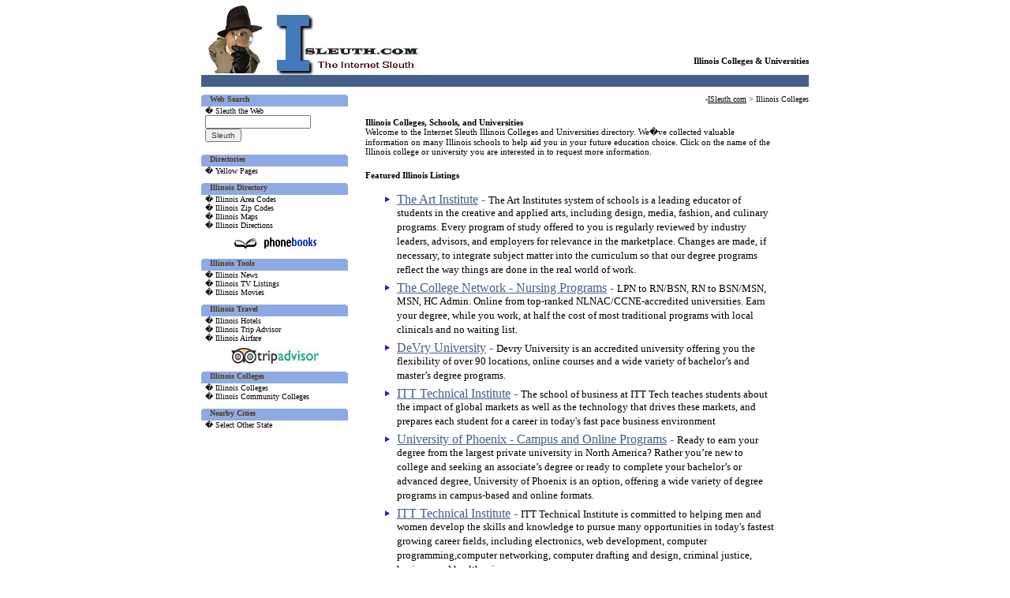

--- FILE ---
content_type: text/html; charset=UTF-8
request_url: https://www.isleuth.com/illinoiscolleges.htm
body_size: 8879
content:
<html>
<head>
<title>Illinois Colleges and Illinois Universities</title>
<meta name="description" content="Illinois Colleges and Universities...links to Illinois Colleges and Illinois Universities where you can find college info, campus info, and financial aid.">
<meta name="keywords" content="illinois colleges, illinois universities, illinois schools, illinois college, illinois university, illinois technical school, illinois 4 year college, illinois four year college, illinois 4 year university, illinois four year university">
<meta name="robots" content="index,follow,noarchive">
</head>
<body link="#446088" vlink="#446088" alink="#446088" leftMargin=0 topMargin=0>
<table width=770 border=0 cellpadding=0 cellspacing=0 align=center>
<tr><td>
<!-- **  ** -->
<table width=770 height=15 border=0 cellpadding=0 cellspacing=0>
<tr>
<td align=left valign=bottom><a href="https://www.isleuth.com"><img src="../../images/isleuth-logo.jpg" width=89 height=95 border=0><img src="../../images/isleuth-logo2.jpg" width=188 height=81 border=0></a></td>
<td align=right valign=bottom><!-- TF 468x60 JScript NoPop code -->
<!--<a href="http://a.tribalfusion.com/i.click?site=50states&adSpace=ROS&size=468x60&requestID=822906846" target=_blank><img src="http://a.tribalfusion.com/i.ad?site=50states&adSpace=ROS&size=468x60&requestID=822906846" width=468 height=60 border=0 alt="Click Here"></a>-->
<font style="font-family:tahoma;font-size:70%;text-decoration:none;color:#000000"><b>Illinois Colleges &amp; Universities</b><br><br></font>
</td></tr></table>

<table width=770 height=15 border=0 cellpadding=0 cellspacing=0>
<tr><td bgcolor="#446088">
</td></tr></table>

<!-- ** Spacing ** --><table width="100%" border=0 cellpadding=0 cellspacing=0><tr><td width="100%" height=10 valign=top></td></tr></table>

<table width=770 height=10 border=0 cellpadding=0 cellspacing=0>
<tr><td width=186 valign=top>
	<!-- ** begin sidebar ** -->

	<table width=186 border=0 cellspacing=0 cellpadding=0>
	<tr>
	<td width=3 bgcolor="#8EAAE4" valign=top><img src="https://www.isleuth.com/images/ul.gif"></td>
	<td width=3 bgcolor="#8EAAE4" valign=top></td>
	<td width=177 height=15 valign=top bgcolor="#8EAAE4">
		<table width=177 border=0 cellspacing=0 cellpadding=0><tr><td width=5></td><td style="font-family:verdana;font-size:60%;color:#583816"><b>Web Search</b></td></tr></table></td>
	<td width=3 bgcolor="#8EAAE4" valign=top><img src="https://www.isleuth.com/images/ur.gif"></td>
	</tr>
	</table>
	<table width=186 border=0 cellspacing=0 cellpadding=0>
	<tr>
	<td width=5></td>
	<td width=181 style="font-family:verdana;font-size:60%;text-decoration:none;color:#000000">
	� Sleuth the Web</td></tr>
	<tr><td width=5></td><td width=181><form method=get name=websearch action="https://www.isleuth.com/redir/wbredir.htm">
	<input type="text" name="q" size=20 maxlength=60 value="" style="text-decoration:none;font-size:60%;color:#000000">
	<input type="submit" value="Sleuth" style="text-decoration:none;font-size:60%;color:#3A3A3A"></form>
	</td></tr>
	</table>
	
	<table width=186 border=0 cellspacing=0 cellpadding=0>
	<tr>
	<td width=3 bgcolor="#8EAAE4" valign=top><img src="https://www.isleuth.com/images/ul.gif"></td>
	<td width=3 bgcolor="#8EAAE4" valign=top></td>
	<td width=177 height=15 valign=top bgcolor="#8EAAE4">
		<table width=177 border=0 cellspacing=0 cellpadding=0><tr><td width=5></td><td style="font-family:verdana;font-size:60%;color:#583816"><b>Directories</b></td></tr></table></td>
	<td width=3 bgcolor="#8EAAE4" valign=top><img src="https://www.isleuth.com/images/ur.gif"></td>
	</tr>
	</table>
	<table width=186 border=0 cellspacing=0 cellpadding=0>
	<tr>
	<td width=5></td>
	<td width=181 style="font-family:verdana;font-size:60%;text-decoration:none;color:#000000">
	� <a target="_blank" href="http://www.openlist.com" style="text-decoration:none;color:#000000">Yellow Pages</a></td></tr>
	</table>
	
	<!-- ** Spacing ** --><table width="100%" border=0 cellpadding=0 cellspacing=0><tr><td width="100%" height=10 valign=top></td></tr></table>
	
	<table width=186 border=0 cellspacing=0 cellpadding=0><tr>
	<td width=3 bgcolor="#8EAAE4" valign=top><img src="https://www.isleuth.com/images/ul.gif"></td>
	<td width=3 bgcolor="#8EAAE4" valign=top></td>
	<td width=177 height=15 valign=top bgcolor="#8EAAE4">
		<table width=177 border=0 cellspacing=0 cellpadding=0><tr><td width=5></td><td style="font-family:verdana;font-size:60%;color:#583816"><b>Illinois Directory</b></td></tr></table></td>
	<td width=3 bgcolor="#8EAAE4" valign=top><img src="https://www.isleuth.com/images/ur.gif"></td></tr></table>
	<table width=186 border=0 cellspacing=0 cellpadding=0><tr>
	<td width=5></td>
	<td width=181>
	<a target="_blank" href="http://whitepages.com/10117/search/Find_Areacode?city=&state_id=IL" style="font-family:verdana;font-size:60%;text-decoration:none;color:#000000">� Illinois Area Codes</a><br>
	<a target="_blank" href="http://www.openlist.com/zipcode.html" style="font-family:verdana;font-size:60%;text-decoration:none;color:#000000">� Illinois Zip Codes</a><br>
	<a target="_blank" href="http://www.mapquest.com/maps/map.adp?country=US&addtohistory=&address=&state=IL&zipcode=" style="font-family:verdana;font-size:60%;text-decoration:none;color:#000000">� Illinois Maps</a><br>
	<a target="_blank" href="http://maps.yahoo.com/dd#mvt=m&maxp=search&q1=illinois&trf=0&mag=13" style="font-family:verdana;font-size:60%;text-decoration:none;color:#000000">� Illinois Directions</a><br>
  </td></tr>
	<tr><td colspan=2 height=27 valign=bottom align=center>
	<img src="https://www.isleuth.com/images/phonebooks.gif" width=111 height=20 border=0>
	</td></tr></table>

<!-- ** Spacing ** --><table width="100%" border=0 cellpadding=0 cellspacing=0><tr><td width="100%" height=10 valign=top></td></tr></table>

	<table width=186 border=0 cellspacing=0 cellpadding=0><tr>
	<td width=3 bgcolor="#8EAAE4" valign=top><img src="https://www.isleuth.com/images/ul.gif"></td>
	<td width=3 bgcolor="#8EAAE4" valign=top></td>
	<td width=177 height=15 valign=top bgcolor="#8EAAE4">
		<table width=177 border=0 cellspacing=0 cellpadding=0><tr><td width=5></td><td style="font-family:verdana;font-size:60%;color:#583816"><b>Illinois Tools</b></td></tr></table></td>
	<td width=3 bgcolor="#8EAAE4" valign=top><img src="https://www.isleuth.com/images/ur.gif"></td></tr></table>
	<table width=186 border=0 cellspacing=0 cellpadding=0><tr>
	<td width=5></td>
	<td width=181>
	<a target="_blank" href="https://news.google.com/news?hl=en&ned=us&q=illinois" style="font-family:verdana;font-size:60%;text-decoration:none;color:#000000">� Illinois News</a><br>
	<a target="_blank" href="http://tv.yahoo.com/lineup?co=us&.intl=us&zip=IL&setlineupcookie=true" style="font-family:verdana;font-size:60%;text-decoration:none;color:#000000">� Illinois TV Listings</a><br>
	<a target="_blank" href="http://movies.yahoo.com/showtimes/showtimes?z=springfield%2CIL" style="font-family:verdana;font-size:60%;text-decoration:none;color:#000000">� Illinois Movies</a><br>
	</td></tr></table>

<!-- ** Spacing ** --><table width="100%" border=0 cellpadding=0 cellspacing=0><tr><td width="100%" height=10 valign=top></td></tr></table>

	<table width=186 border=0 cellspacing=0 cellpadding=0><tr>
	<td width=3 bgcolor="#8EAAE4" valign=top><img src="https://www.isleuth.com/images/ul.gif"></td>
	<td width=3 bgcolor="#8EAAE4" valign=top></td>
	<td width=177 height=15 valign=top bgcolor="#8EAAE4">
		<table width=177 border=0 cellspacing=0 cellpadding=0><tr><td width=5></td><td style="font-family:verdana;font-size:60%;color:#583816"><b>Illinois Travel</b></td></tr></table></td>
	<td width=3 bgcolor="#8EAAE4" valign=top><img src="https://www.isleuth.com/images/ur.gif"></td></tr></table>
	<table width=186 border=0 cellspacing=0 cellpadding=0><tr>
	<td width=5></td>
	<td width=181>
	<a target="_blank" href="http://www.hotels.com" style="font-family:verdana;font-size:60%;text-decoration:none;color:#000000">� Illinois Hotels</a><br>
	<a target="_blank" href="http://www.tripadvisor.com/" style="font-family:verdana;font-size:60%;text-decoration:none;color:#000000">� Illinois Trip Advisor</a><br>
	<a target="_blank" href="http://www.expedia.com" style="font-family:verdana;font-size:60%;text-decoration:none;color:#000000">� Illinois Airfare</a><br>
	</td></tr>
	<tr><td colspan=2 height=27 valign=bottom align=center>
	<img src="https://www.isleuth.com/images/triplogo.jpg" width=111 height=20>
	</td></tr></table>

<!-- ** Spacing ** --><table width="100%" border=0 cellpadding=0 cellspacing=0><tr><td width="100%" height=10 valign=top></td></tr></table>

	<table width=186 border=0 cellspacing=0 cellpadding=0><tr>
	<td width=3 bgcolor="#8EAAE4" valign=top><img src="https://www.isleuth.com/images/ul.gif"></td>
	<td width=3 bgcolor="#8EAAE4" valign=top></td>
	<td width=177 height=15 valign=top bgcolor="#8EAAE4">
		<table width=177 border=0 cellspacing=0 cellpadding=0><tr><td width=5></td><td style="font-family:verdana;font-size:60%;color:#583816"><b>Illinois  Colleges</b></td></tr></table></td>
	<td width=3 bgcolor="#8EAAE4" valign=top><img src="https://www.isleuth.com/images/ur.gif"></td>
	</tr>
	</table>
	<table width=186 border=0 cellspacing=0 cellpadding=0>
	<tr>
	<td width=5></td>
	<td width=181>
	<a href="https://www.isleuth.com/illinoiscolleges.htm" style="font-family:verdana;font-size:60%;text-decoration:none;color:#000000">� Illinois Colleges</a><br>
	<a href="https://www.isleuth.com/illinoiscommunity.htm" style="font-family:verdana;font-size:60%;text-decoration:none;color:#000000">� Illinois Community Colleges</a><br>
	</td>
	</tr>
	</table>

<!-- ** Spacing ** --><table width="100%" border=0 cellpadding=0 cellspacing=0><tr><td width="100%" height=10 valign=top></td></tr></table>

	<table width=186 border=0 cellspacing=0 cellpadding=0><tr>
	<td width=3 bgcolor="#8EAAE4" valign=top><img src="https://www.isleuth.com/images/ul.gif"></td>
	<td width=3 bgcolor="#8EAAE4" valign=top></td>
	<td width=177 height=15 valign=top bgcolor="#8EAAE4">
		<table width=177 border=0 cellspacing=0 cellpadding=0><tr><td width=5></td><td style="font-family:verdana;font-size:60%;color:#583816"><b>Nearby Cities</b></td></tr></table></td>
	<td width=3 bgcolor="#8EAAE4" valign=top><img src="https://www.isleuth.com/images/ur.gif"></td></tr></table>
	<table width=186 border=0 cellspacing=0 cellpadding=0><tr>
	<td width=5></td>
	<td width=177>
	<a href="https://www.isleuth.com" style="font-family:verdana;font-size:60%;text-decoration:none;color:#000000">� Select Other State</a><br>
	</td></tr></table>
<!-- ** end sidebar ** -->

</td><td width=22></td>
<td width=562 valign=top>


<table width=562 border=0 cellpadding=0 cellspacing=0>
<tr><td valign=top style="font-family:verdana;font-size:60%;color:#000000" align=right>
-<a href="https://www.isleuth.com" style="color:#000000">ISleuth.com</a> &gt; <font style="color:#000000">Illinois Colleges</font><br>
</td></tr></table>

<br>

<!-- ** begin content sub ** -->
<!--BEGIN_COLLEGES-->
<table width=520 border=0 cellpadding=0 cellspacing=0>
<tr>
	<td align=left>
	<font style="font-family:verdana;font-size:70%"><b>Illinois Colleges, Schools, and Universities</b></font><br>
	<font style="font-family:verdana;font-size:70%">Welcome to the Internet Sleuth Illinois Colleges and Universities directory.  We�ve collected valuable information on many Illinois schools to help aid you in your future education choice. Click on the name of the Illinois college or university you are interested in to request more information.</font>
	<br>
	<br>
	</td>
</tr>
<tr>
	<td align=left valign=top>
	<font style="font-family:verdana;font-size:70%"><b>Featured Illinois Listings</b></font><br>
  <ul style="list-style-image: url(/images/bluearrow.gif)">
	<li><a target="_blank" href="/redir/coquredir.htm?page=college&type=featured&pos=1&dest=http%3A%2F%2Fwww.inrdx.com%2F%3Ftag%3D203622973%26VKEY%3D51170">The Art Institute</a><a target="_blank" href="/redir/coquredir.htm?page=college&type=featured&pos=1&dest=http%3A%2F%2Fwww.inrdx.com%2F%3Ftag%3D203622973%26VKEY%3D51170" style="text-decoration: none;"> - <font face=verdana size=2 color=black>The Art Institutes system of schools is a leading educator of students in the creative and applied arts, including design, media, fashion, and culinary programs. Every program of study offered to you is regularly reviewed by industry leaders, advisors, and employers for relevance in the marketplace. Changes are made, if necessary, to integrate subject matter into the curriculum so that our degree programs reflect the way things are done in the real world of work.</font></a></li>
<br style="line-height: 4px;" /><li><a target="_blank" href="/redir/coquredir.htm?page=college&type=featured&pos=2&dest=http%3A%2F%2Fwww.collegenetwork.com%2Fnursing%2F50states">The College Network - Nursing Programs</a><a target="_blank" href="/redir/coquredir.htm?page=college&type=featured&pos=2&dest=http%3A%2F%2Fwww.collegenetwork.com%2Fnursing%2F50states" style="text-decoration: none;"> - <font face=verdana size=2 color=black>LPN to RN/BSN, RN to BSN/MSN, MSN, HC Admin. Online from top-ranked NLNAC/CCNE-accredited universities. Earn your degree, while you work, at half the cost of most traditional programs with local clinicals and no waiting list.</font></a></li>
<br style="line-height: 4px;" /><li><a target="_blank" href="/redir/coquredir.htm?page=college&type=featured&pos=3&dest=http%3A%2F%2Fwww.inrdx.com%2F%3Ftag%3D203622973%26VKEY%3D10130">DeVry University</a><a target="_blank" href="/redir/coquredir.htm?page=college&type=featured&pos=3&dest=http%3A%2F%2Fwww.inrdx.com%2F%3Ftag%3D203622973%26VKEY%3D10130" style="text-decoration: none;"> - <font face=verdana size=2 color=black>Devry University is an accredited university offering you the flexibility of over 90 locations, online courses and a wide variety of bachelor’s and master’s degree programs.</font></a></li>
<br style="line-height: 4px;" /><li><a target="_blank" href="/redir/coquredir.htm?page=college&type=featured&pos=4&dest=http%3A%2F%2Fx.xertp.com%2Fcgi%2Fr%3F%3Bn%3D203%3Bc%3D708214%3Bs%3D10305%3Bx%3D7936%3Bf%3D201011121632080%3Bu%3Dj%3Bz%3DTIMESTAMP%3B">ITT Technical Institute</a><a target="_blank" href="/redir/coquredir.htm?page=college&type=featured&pos=4&dest=http%3A%2F%2Fx.xertp.com%2Fcgi%2Fr%3F%3Bn%3D203%3Bc%3D708214%3Bs%3D10305%3Bx%3D7936%3Bf%3D201011121632080%3Bu%3Dj%3Bz%3DTIMESTAMP%3B" style="text-decoration: none;"> - <font face=verdana size=2 color=black>The school of business at ITT Tech teaches students about the impact of global markets as well as the technology that drives these markets, and prepares each student for a career in today's fast pace business environment 
</font></a></li>
<br style="line-height: 4px;" /><li><a target="_blank" href="/redir/coquredir.htm?page=college&type=featured&pos=5&dest=http%3A%2F%2Fwww.inrdx.com%2F%3Ftag%3D203622973%26VKEY%3D10142">University of Phoenix - Campus and Online Programs</a><a target="_blank" href="/redir/coquredir.htm?page=college&type=featured&pos=5&dest=http%3A%2F%2Fwww.inrdx.com%2F%3Ftag%3D203622973%26VKEY%3D10142" style="text-decoration: none;"> - <font face=verdana size=2 color=black>Ready to earn your degree from the largest private university in North America? Rather you’re new to college and seeking an associate’s degree or ready to complete your bachelor’s or advanced degree, University of Phoenix is an option, offering a wide variety of degree programs in campus-based and online formats.</font></a></li>
<br style="line-height: 4px;" /><li><a target="_blank" href="/redir/coquredir.htm?page=college&type=featured&pos=6&dest=http%3A%2F%2Fx.xertp.com%2Fcgi%2Fr%3F%3Bn%3D203%3Bc%3D708214%3Bs%3D10305%3Bx%3D7936%3Bf%3D201011121632080f%3Bu%3Dj%3Bz%3DTIMESTAMP%3B">ITT Technical Institute</a><a target="_blank" href="/redir/coquredir.htm?page=college&type=featured&pos=6&dest=http%3A%2F%2Fx.xertp.com%2Fcgi%2Fr%3F%3Bn%3D203%3Bc%3D708214%3Bs%3D10305%3Bx%3D7936%3Bf%3D201011121632080f%3Bu%3Dj%3Bz%3DTIMESTAMP%3B" style="text-decoration: none;"> - <font face=verdana size=2 color=black>ITT Technical Institute is committed to helping men and women develop the skills and knowledge to pursue many opportunities in today's fastest growing career fields, including electronics, web development, computer programming,computer networking, computer drafting and design, criminal justice, business and health sciences.</font></a></li>
<br style="line-height: 4px;" /><li><a target="_blank" href="/redir/coquredir.htm?page=college&type=featured&pos=7&dest=http%3A%2F%2Fwww.inrdx.com%2F%3Ftag%3D203622973%26VKEY%3D10141">Strayer University</a><a target="_blank" href="/redir/coquredir.htm?page=college&type=featured&pos=7&dest=http%3A%2F%2Fwww.inrdx.com%2F%3Ftag%3D203622973%26VKEY%3D10141" style="text-decoration: none;"> - <font face=verdana size=2 color=black>Established in 1892 and accredited by the Middle States Commission on Higher Education, Strayer University is dedicated to providing quality higher education programs for working adults like you. Classes are designed to fit your busy schedule, meeting on evenings, weekends, and asynchronously on the web. Undergraduate and graduate programs are available in accounting, business and internet technology. </font></a></li>
<br style="line-height: 4px;" /><li><a target="_blank" href="/redir/coquredir.htm?page=college&type=featured&pos=8&dest=http%3A%2F%2Fwww.inrdx.com%2F%3Ftag%3D203622973%26VKEY%3D18810">Chamberlain College of Nursing</a><a target="_blank" href="/redir/coquredir.htm?page=college&type=featured&pos=8&dest=http%3A%2F%2Fwww.inrdx.com%2F%3Ftag%3D203622973%26VKEY%3D18810" style="text-decoration: none;"> - <font face=verdana size=2 color=black>This flexible online program allows registered nurses to move forward in their careers by earning a BSN degree in as little as 12 months. It combines the flexibility and ease of online learning with local on-site training.</font></a></li>
<br style="line-height: 4px;" />  </ul>
	</td>
</tr>
<tr>
	<td align=left valign=top>
	<font style="font-family:verdana;font-size:70%"><b>Illinois Colleges and Illinois Universities</b></font><br>
  <ul style="list-style-image: url(/images/bluearrow.gif);">
	<font style="font-family:verdana;font-size:80%">
	<li><a target="_blank" href="/redir/coquredir.htm?page=college&type=popular&pos=1&dest=http%3A%2F%2Fwww.inrdx.com%2F%3Ftag%3D203622973%26VKEY%3D577380">The University of Cincinnati Masters in Criminal Justice</a></li>
<li><a target="_blank" href="/redir/coquredir.htm?page=college&type=popular&pos=2&dest=http%3A%2F%2Fwww.inrdx.com%2F%3Ftag%3D203622973%26VKEY%3D577540">Abilene Christian University - Online</a></li>
<li><a target="_blank" href="/redir/coquredir.htm?page=college&type=popular&pos=3&dest=http%3A%2F%2Fwww.inrdx.com%2F%3Ftag%3D203622973%26VKEY%3D577130">Accounting and Business School of the Rockies Online</a></li>
<li><a target="_blank" href="/redir/coquredir.htm?page=college&type=popular&pos=4&dest=http%3A%2F%2Fwww.inrdx.com%2F%3Ftag%3D203622973%26VKEY%3D577130">Accounting and Business School of the Rockies</a></li>
<ul style="list-style-image: url(/images/bluearrow.gif)"><li><a target="_blank" href="/redir/coquredir.htm?page=college&type=popular&pos=4.1&dest=http%3A%2F%2Fwww.inrdx.com%2F%3Ftag%3D203622973%26VKEY%3D577130">Denver</a></ul>
<ul style="list-style-image: url(/images/bluearrow.gif)"><li><a target="_blank" href="/redir/coquredir.htm?page=college&type=popular&pos=4.2&dest=http%3A%2F%2Fwww.inrdx.com%2F%3Ftag%3D203622973%26VKEY%3D577130"> Englewood</a></ul>
<li><a target="_blank" href="/redir/coquredir.htm?page=college&type=popular&pos=5&dest=http%3A%2F%2Fwww.inrdx.com%2F%3Ftag%3D203622973%26VKEY%3D10131">American InterContinental University Online</a></li>
<li><a target="_blank" href="/redir/coquredir.htm?page=college&type=popular&pos=6&dest=http%3A%2F%2Fwww.campusexplorer.com%2Fprograms%2FE5FD4537%2Fonline%2FAmerican-Sentinel-University-Online-School%2F%3Fs%3Dsa-087E36B6-co-E5FD4537">American Sentinel University - Online</a></li>
<li><a target="_blank" href="/redir/coquredir.htm?page=college&type=popular&pos=7&dest=http%3A%2F%2Fwww.inrdx.com%2F%3Ftag%3D203622973%26VKEY%3D1437360">Ameritech Career College - Online</a></li>
<li><a target="_blank" href="/redir/coquredir.htm?page=college&type=popular&pos=8&dest=http%3A%2F%2Fwww.inrdx.com%2F%3Ftag%3D203622973%26VKEY%3D571740">Animal Behavior College - Online</a></li>
<li><a target="_blank" href="/redir/coquredir.htm?page=college&type=popular&pos=9&dest=http%3A%2F%2Fwww.inrdx.com%2F%3Ftag%3D203622973%26VKEY%3D121130">Argosy University Online</a></li>
<li><a target="_blank" href="/redir/coquredir.htm?page=college&type=popular&pos=10&dest=http%3A%2F%2Fwww.inrdx.com%2F%3Ftag%3D203622973%26VKEY%3D120770">Argosy University</a></li>
<ul style="list-style-image: url(/images/bluearrow.gif)"><li><a target="_blank" href="/redir/coquredir.htm?page=college&type=popular&pos=10.1&dest=http%3A%2F%2Fwww.inrdx.com%2F%3Ftag%3D203622973%26VKEY%3D120770">Chicago</a></ul>
<ul style="list-style-image: url(/images/bluearrow.gif)"><li><a target="_blank" href="/redir/coquredir.htm?page=college&type=popular&pos=10.2&dest=http%3A%2F%2Fwww.inrdx.com%2F%3Ftag%3D203622973%26VKEY%3D120770"> Schaumburg</a></ul>
<li><a target="_blank" href="/redir/coquredir.htm?page=college&type=popular&pos=11&dest=http%3A%2F%2Fwww.inrdx.com%2F%3Ftag%3D203622973%26VKEY%3D29590">Ashworth College Online</a></li>
<li><a target="_blank" href="/redir/coquredir.htm?page=college&type=popular&pos=12&dest=http%3A%2F%2Fwww.inrdx.com%2F%3Ftag%3D203622973%26VKEY%3D149130">ATI Career Training - Online</a></li>
<li><a target="_blank" href="/redir/coquredir.htm?page=college&type=popular&pos=13&dest=http%3A%2F%2Faff.vantageoffers.com%2F%3Fkid%3DHDP9%26pub_id%3D1599%26cam_id%3DL123%26subid1%3D%26subid2%3D%26amp%3Ba_aid%3D1599%26amp%3Ba_bid%3DL123L1">Benedictine University</a></li>
<li><a target="_blank" href="/redir/coquredir.htm?page=college&type=popular&pos=14&dest=http%3A%2F%2Fwww.inrdx.com%2F%3Ftag%3D203622973%26VKEY%3D29970">Berkeley College Online</a></li>
<li><a target="_blank" href="/redir/coquredir.htm?page=college&type=popular&pos=15&dest=http%3A%2F%2Faff.vantageoffers.com%2F%3Fkid%3DHLU0%26pub_id%3D1599%26cam_id%3DL129%26data1%3D%26data2%3D%26a_aid%3D1599%26a_bid%3DL129L1">Boston University - Online Masters Program</a></li>
<li><a target="_blank" href="/redir/coquredir.htm?page=college&type=popular&pos=16&dest=http%3A%2F%2Faff.vantageoffers.com%2F%3Fkid%3DHLTZ%26pub_id%3D1599%26cam_id%3DL130%26subid1%3D%26subid2%3D%26amp%3Ba_aid%3D1599%26amp%3Ba_bid%3DL130L1">Bowling Green State University - Online Masters in Criminal Justice</a></li>
<li><a target="_blank" href="/redir/coquredir.htm?page=college&type=popular&pos=17&dest=http%3A%2F%2Fwww.inrdx.com%2F%3Ftag%3D203622973%26VKEY%3D120900">Brooks Institute of Visual Arts - Online</a></li>
<li><a target="_blank" href="/redir/coquredir.htm?page=college&type=popular&pos=18&dest=http%3A%2F%2Faff.vantageoffers.com%2F%3Fkid%3DHLDX%26pub_id%3D1599%26cam_id%3DL134%26subid1%3D%26subid2%3D%26amp%3Ba_aid%3D1599%26amp%3Ba_bid%3DL134L1">Brown Mackie College - Quad Cities</a></li>
<li><a target="_blank" href="/redir/coquredir.htm?page=college&type=popular&pos=19&dest=http%3A%2F%2Fwww.inrdx.com%2F%3Ftag%3D203622973%26VKEY%3D581530">California State University - Online Executive MBA</a></li>
<li><a target="_blank" href="/redir/coquredir.htm?page=college&type=popular&pos=20&dest=http%3A%2F%2Fwww.inrdx.com%2F%3Ftag%3D203622973%26VKEY%3D10134">Capella University Online - Bachelors</a></li>
<li><a target="_blank" href="/redir/coquredir.htm?page=college&type=popular&pos=21&dest=http%3A%2F%2Fwww.inrdx.com%2F%3Ftag%3D203622973%26VKEY%3D10134">Capella University Online - Masters</a></li>
<li><a target="_blank" href="/redir/coquredir.htm?page=college&type=popular&pos=22&dest=http%3A%2F%2Fwww.inrdx.com%2F%3Ftag%3D203622973%26VKEY%3D10134">Capella University Online - PHD</a></li>
<li><a target="_blank" href="/redir/coquredir.htm?page=college&type=popular&pos=23&dest=http%3A%2F%2Fwww.inrdx.com%2F%3Ftag%3D203622973%26VKEY%3D18810">Chamberlain College of Nursing</a></li>
<li><a target="_blank" href="/redir/coquredir.htm?page=college&type=popular&pos=24&dest=http%3A%2F%2Fwww.collegenetwork.com%2Fnursing%2F50states">The College Network Nursing Programs</a></li>
<li><a target="_blank" href="/redir/coquredir.htm?page=college&type=popular&pos=25&dest=http%3A%2F%2Fwww.inrdx.com%2F%3Ftag%3D203622973%26VKEY%3D10137">Colorado Technical University - Online</a></li>
<li><a target="_blank" href="/redir/coquredir.htm?page=college&type=popular&pos=26&dest=http%3A%2F%2Fwww.explore-schools.com%2Fclickcount.php%3Fid%3D12638484%26goto%3Dhttp%3A%2F%2Fwww.explore-schools.com%2Fblank%2Fcsi%2F">Computer Systems Institute</a></li>
<ul style="list-style-image: url(/images/bluearrow.gif)"><li><a target="_blank" href="/redir/coquredir.htm?page=college&type=popular&pos=26.1&dest=http%3A%2F%2Fwww.explore-schools.com%2Fclickcount.php%3Fid%3D12638484%26goto%3Dhttp%3A%2F%2Fwww.explore-schools.com%2Fblank%2Fcsi%2F">Chicago</a></ul>
<ul style="list-style-image: url(/images/bluearrow.gif)"><li><a target="_blank" href="/redir/coquredir.htm?page=college&type=popular&pos=26.2&dest=http%3A%2F%2Fwww.explore-schools.com%2Fclickcount.php%3Fid%3D12638484%26goto%3Dhttp%3A%2F%2Fwww.explore-schools.com%2Fblank%2Fcsi%2F">Gurnee</a></ul>
<ul style="list-style-image: url(/images/bluearrow.gif)"><li><a target="_blank" href="/redir/coquredir.htm?page=college&type=popular&pos=26.3&dest=http%3A%2F%2Fwww.explore-schools.com%2Fclickcount.php%3Fid%3D12638484%26goto%3Dhttp%3A%2F%2Fwww.explore-schools.com%2Fblank%2Fcsi%2F">Lombard</a></ul>
<ul style="list-style-image: url(/images/bluearrow.gif)"><li><a target="_blank" href="/redir/coquredir.htm?page=college&type=popular&pos=26.4&dest=http%3A%2F%2Fwww.explore-schools.com%2Fclickcount.php%3Fid%3D12638484%26goto%3Dhttp%3A%2F%2Fwww.explore-schools.com%2Fblank%2Fcsi%2F">Skokie</a></ul>
<li><a target="_blank" href="/redir/coquredir.htm?page=college&type=popular&pos=27&dest=http%3A%2F%2Fwww.inrdx.com%2F%3Ftag%3D203622973%26VKEY%3D17600">Cortiva Institue of Illinois</a></li>
<ul style="list-style-image: url(/images/bluearrow.gif)"><li><a target="_blank" href="/redir/coquredir.htm?page=college&type=popular&pos=27.1&dest=http%3A%2F%2Fwww.inrdx.com%2F%3Ftag%3D203622973%26VKEY%3D17600">Chicago</a></ul>
<ul style="list-style-image: url(/images/bluearrow.gif)"><li><a target="_blank" href="/redir/coquredir.htm?page=college&type=popular&pos=27.2&dest=http%3A%2F%2Fwww.inrdx.com%2F%3Ftag%3D203622973%26VKEY%3D17600"> Crystal Lake</a></ul>
<ul style="list-style-image: url(/images/bluearrow.gif)"><li><a target="_blank" href="/redir/coquredir.htm?page=college&type=popular&pos=27.3&dest=http%3A%2F%2Fwww.inrdx.com%2F%3Ftag%3D203622973%26VKEY%3D17600"> Woodridge</a></ul>
<li><a target="_blank" href="/redir/coquredir.htm?page=college&type=popular&pos=28&dest=http%3A%2F%2Fwww.inrdx.com%2F%3Ftag%3D203622973%26VKEY%3D185730">Coyne College</a></li>
<li><a target="_blank" href="/redir/coquredir.htm?page=college&type=popular&pos=29&dest=http%3A%2F%2Fwww.inrdx.com%2F%3Ftag%3D203622973%26VKEY%3D10130">DeVry University</a></li>
<ul style="list-style-image: url(/images/bluearrow.gif)"><li><a target="_blank" href="/redir/coquredir.htm?page=college&type=popular&pos=29.1&dest=http%3A%2F%2Fwww.inrdx.com%2F%3Ftag%3D203622973%26VKEY%3D10130">Addison</a></ul>
<ul style="list-style-image: url(/images/bluearrow.gif)"><li><a target="_blank" href="/redir/coquredir.htm?page=college&type=popular&pos=29.2&dest=http%3A%2F%2Fwww.inrdx.com%2F%3Ftag%3D203622973%26VKEY%3D10130"> Chicago</a></ul>
<ul style="list-style-image: url(/images/bluearrow.gif)"><li><a target="_blank" href="/redir/coquredir.htm?page=college&type=popular&pos=29.3&dest=http%3A%2F%2Fwww.inrdx.com%2F%3Ftag%3D203622973%26VKEY%3D10130"> Chicago (Loop)</a></ul>
<ul style="list-style-image: url(/images/bluearrow.gif)"><li><a target="_blank" href="/redir/coquredir.htm?page=college&type=popular&pos=29.4&dest=http%3A%2F%2Fwww.inrdx.com%2F%3Ftag%3D203622973%26VKEY%3D10130"> Chicago (O'Hare)</a></ul>
<ul style="list-style-image: url(/images/bluearrow.gif)"><li><a target="_blank" href="/redir/coquredir.htm?page=college&type=popular&pos=29.5&dest=http%3A%2F%2Fwww.inrdx.com%2F%3Ftag%3D203622973%26VKEY%3D10130"> Downers Grove</a></ul>
<ul style="list-style-image: url(/images/bluearrow.gif)"><li><a target="_blank" href="/redir/coquredir.htm?page=college&type=popular&pos=29.6&dest=http%3A%2F%2Fwww.inrdx.com%2F%3Ftag%3D203622973%26VKEY%3D10130"> Elgin</a></ul>
<ul style="list-style-image: url(/images/bluearrow.gif)"><li><a target="_blank" href="/redir/coquredir.htm?page=college&type=popular&pos=29.7&dest=http%3A%2F%2Fwww.inrdx.com%2F%3Ftag%3D203622973%26VKEY%3D10130"> Gurnee</a></ul>
<ul style="list-style-image: url(/images/bluearrow.gif)"><li><a target="_blank" href="/redir/coquredir.htm?page=college&type=popular&pos=29.8&dest=http%3A%2F%2Fwww.inrdx.com%2F%3Ftag%3D203622973%26VKEY%3D10130"> Naperville</a></ul>
<ul style="list-style-image: url(/images/bluearrow.gif)"><li><a target="_blank" href="/redir/coquredir.htm?page=college&type=popular&pos=29.9&dest=http%3A%2F%2Fwww.inrdx.com%2F%3Ftag%3D203622973%26VKEY%3D10130"> Tinley Park</a></ul>
<li><a target="_blank" href="/redir/coquredir.htm?page=college&type=popular&pos=30&dest=http%3A%2F%2Fwww.inrdx.com%2F%3Ftag%3D203622973%26VKEY%3D10130">DeVry University Online</a></li>
<li><a target="_blank" href="/redir/coquredir.htm?page=college&type=popular&pos=31&dest=http%3A%2F%2Fwww.campusexplorer.com%2Fprograms%2F54E7FD27%2Fonline%2FDominican-University-Online-School%2F%3Fs%3Dsa-087E36B6-co-54E7FD27">Dominican University - Online</a></li>
<li><a target="_blank" href="/redir/coquredir.htm?page=college&type=popular&pos=32&dest=http%3A%2F%2Fwww.inrdx.com%2F%3Ftag%3D203622973%26VKEY%3D1496730">Drexel University - Center for Graduate Studies Online</a></li>
<li><a target="_blank" href="/redir/coquredir.htm?page=college&type=popular&pos=33&dest=http%3A%2F%2Fwww.inrdx.com%2F%3Ftag%3D203622973%26VKEY%3D71150">ECPI University - Online</a></li>
<li><a target="_blank" href="/redir/coquredir.htm?page=college&type=popular&pos=34&dest=http%3A%2F%2Faff.vantageoffers.com%2F%3Fkid%3DHLB9%26pub_id%3D1599%26cam_id%3DL164%26subid1%3D%26subid2%3D%26amp%3Ba_aid%3D1599%26amp%3Ba_bid%3DL164L1">Everest College</a></li>
<ul style="list-style-image: url(/images/bluearrow.gif)"><li><a target="_blank" href="/redir/coquredir.htm?page=college&type=popular&pos=34.1&dest=http%3A%2F%2Faff.vantageoffers.com%2F%3Fkid%3DHLB9%26pub_id%3D1599%26cam_id%3DL164%26subid1%3D%26subid2%3D%26amp%3Ba_aid%3D1599%26amp%3Ba_bid%3DL164L1">Burr Ridge</a></ul>
<ul style="list-style-image: url(/images/bluearrow.gif)"><li><a target="_blank" href="/redir/coquredir.htm?page=college&type=popular&pos=34.2&dest=http%3A%2F%2Faff.vantageoffers.com%2F%3Fkid%3DHLB9%26pub_id%3D1599%26cam_id%3DL164%26subid1%3D%26subid2%3D%26amp%3Ba_aid%3D1599%26amp%3Ba_bid%3DL164L1"> Chicago</a></ul>
<ul style="list-style-image: url(/images/bluearrow.gif)"><li><a target="_blank" href="/redir/coquredir.htm?page=college&type=popular&pos=34.3&dest=http%3A%2F%2Faff.vantageoffers.com%2F%3Fkid%3DHLB9%26pub_id%3D1599%26cam_id%3DL164%26subid1%3D%26subid2%3D%26amp%3Ba_aid%3D1599%26amp%3Ba_bid%3DL164L1"> North Aurora</a></ul>
<ul style="list-style-image: url(/images/bluearrow.gif)"><li><a target="_blank" href="/redir/coquredir.htm?page=college&type=popular&pos=34.4&dest=http%3A%2F%2Faff.vantageoffers.com%2F%3Fkid%3DHLB9%26pub_id%3D1599%26cam_id%3DL164%26subid1%3D%26subid2%3D%26amp%3Ba_aid%3D1599%26amp%3Ba_bid%3DL164L1"> Skokie</a></ul>
<ul style="list-style-image: url(/images/bluearrow.gif)"><li><a target="_blank" href="/redir/coquredir.htm?page=college&type=popular&pos=34.5&dest=http%3A%2F%2Faff.vantageoffers.com%2F%3Fkid%3DHLB9%26pub_id%3D1599%26cam_id%3DL164%26subid1%3D%26subid2%3D%26amp%3Ba_aid%3D1599%26amp%3Ba_bid%3DL164L1">Merrionette Park</a></ul>
<li><a target="_blank" href="/redir/coquredir.htm?page=college&type=popular&pos=35&dest=http%3A%2F%2Fwww.inrdx.com%2F%3Ftag%3D203622973%26VKEY%3D10135">Everest University Online</a></li>
<li><a target="_blank" href="/redir/coquredir.htm?page=college&type=popular&pos=36&dest=http%3A%2F%2Fwww.inrdx.com%2F%3Ftag%3D203622973%26VKEY%3D217330">Everglades University Online</a></li>
<li><a target="_blank" href="/redir/coquredir.htm?page=college&type=popular&pos=37&dest=http%3A%2F%2Faff.vantageoffers.com%2F%3Fkid%3DHN9E%26pub_id%3D1599%26cam_id%3DL168%26subid1%3D%26subid2%3D%26amp%3Ba_aid%3D1599%26amp%3Ba_bid%3DL168L1">Fortis - Indianapolis</a></li>
<li><a target="_blank" href="/redir/coquredir.htm?page=college&type=popular&pos=38&dest=http%3A%2F%2Faff.vantageoffers.com%2F%3Fkid%3DHN9E%26pub_id%3D1599%26cam_id%3DL168%26subid1%3D%26subid2%3D%26a_aid%3D1599%26a_bid%3DL168L1">Fortis - Online</a></li>
<li><a target="_blank" href="/redir/coquredir.htm?page=college&type=popular&pos=39&dest=http%3A%2F%2Faff.vantageoffers.com%2F%3Fkid%3DHN9E%26pub_id%3D1599%26cam_id%3DL168%26subid1%3D%26subid2%3D%26a_aid%3D1599%26a_bid%3DL168L1">Fortis - Phoenix</a></li>
<li><a target="_blank" href="/redir/coquredir.htm?page=college&type=popular&pos=40&dest=http%3A%2F%2Fwww.inrdx.com%2F%3Ftag%3D203622973%26VKEY%3D224530">Full Sail University Online</a></li>
<li><a target="_blank" href="/redir/coquredir.htm?page=college&type=popular&pos=41&dest=http%3A%2F%2Faff.vantageoffers.com%2F%3Fkid%3DHLU6%26pub_id%3D1599%26cam_id%3DL170%26subid1%3D%26subid2%3D%26amp%3Ba_aid%3D1599%26amp%3Ba_bid%3DL170L1">George Washington University - Online Masters in Art & Science Fields</a></li>
<li><a target="_blank" href="/redir/coquredir.htm?page=college&type=popular&pos=42&dest=http%3A%2F%2Fwww.inrdx.com%2F%3Ftag%3D203622973%26VKEY%3D578530">Globe University - Online</a></li>
<li><a target="_blank" href="/redir/coquredir.htm?page=college&type=popular&pos=43&dest=http%3A%2F%2Fwww.inrdx.com%2F%3Ftag%3D203622973%26VKEY%3D124440">Golden Gate University - Online</a></li>
<li><a target="_blank" href="/redir/coquredir.htm?page=college&type=popular&pos=44&dest=http%3A%2F%2Fwww.inrdx.com%2F%3Ftag%3D203622973%26VKEY%3D29770">Grand Canyon University Online</a></li>
<li><a target="_blank" href="/redir/coquredir.htm?page=college&type=popular&pos=45&dest=http%3A%2F%2Faff.vantageoffers.com%2F%3Fkid%3DHLCA%26pub_id%3D1599%26cam_id%3DL175%26subid1%3D%26subid2%3D%26a_aid%3D1599%26a_bid%3DL175L1">Harrington College of Design - Chicago</a></li>
<li><a target="_blank" href="/redir/coquredir.htm?page=college&type=popular&pos=46&dest=http%3A%2F%2Fwww.inrdx.com%2F%3Ftag%3D203622973%26VKEY%3D125610">Herzing University Online</a></li>
<li><a target="_blank" href="/redir/coquredir.htm?page=college&type=popular&pos=47&dest=http%3A%2F%2Faff.vantageoffers.com%2F%3Fkid%3DHLLO%26pub_id%3D1599%26cam_id%3DL179%26subid1%3D%26subid2%3D%26amp%3Ba_aid%3D1599%26amp%3Ba_bid%3DL179L1">Illinois School of Health Careers - Chicago IL</a></li>
<li><a target="_blank" href="/redir/coquredir.htm?page=college&type=popular&pos=48&dest=http%3A%2F%2Fwww.collegenetwork.com%2Fnursing%2F50statesISU">Indiana State University College of Nursing</a></li>
<li><a target="_blank" href="/redir/coquredir.htm?page=college&type=popular&pos=49&dest=http%3A%2F%2Fwww.inrdx.com%2F%3Ftag%3D203622973%26VKEY%3D120980">International Academy of Design & Technology - Chicago</a></li>
<li><a target="_blank" href="/redir/coquredir.htm?page=college&type=popular&pos=50&dest=http%3A%2F%2Faff.vantageoffers.com%2F%3Fkid%3DHLC2%26pub_id%3D1599%26cam_id%3DL181%26subid1%3D%26subid2%3D%26amp%3Ba_aid%3D1599%26amp%3Ba_bid%3DL181L1">International Academy of Design & Technology Online</a></li>
<li><a target="_blank" href="/redir/coquredir.htm?page=college&type=popular&pos=51&dest=http%3A%2F%2Fp.pliok.com%2Fcgi%2Fr%3F%3Bn%3D203%3Bc%3D708215%3Bs%3D10305%3Bx%3D7936%3Bf%3D201011121632100%3Bu%3Dj%3Bz%3DTIMESTAMP%3B">ITT Technical Institute - Online</a></li>
<li><a target="_blank" href="/redir/coquredir.htm?page=college&type=popular&pos=52&dest=http%3A%2F%2Fx.xertp.com%2Fcgi%2Fr%3F%3Bn%3D203%3Bc%3D708214%3Bs%3D10305%3Bx%3D7936%3Bf%3D201011121632080%3Bu%3Dj%3Bz%3DTIMESTAMP%3B">ITT Technical Institute</a></li>
<ul style="list-style-image: url(/images/bluearrow.gif)"><li><a target="_blank" href="/redir/coquredir.htm?page=college&type=popular&pos=52.1&dest=http%3A%2F%2Fx.xertp.com%2Fcgi%2Fr%3F%3Bn%3D203%3Bc%3D708214%3Bs%3D10305%3Bx%3D7936%3Bf%3D201011121632080%3Bu%3Dj%3Bz%3DTIMESTAMP%3B">Chicago (Burr Ridge)</a></ul>
<ul style="list-style-image: url(/images/bluearrow.gif)"><li><a target="_blank" href="/redir/coquredir.htm?page=college&type=popular&pos=52.2&dest=http%3A%2F%2Fx.xertp.com%2Fcgi%2Fr%3F%3Bn%3D203%3Bc%3D708214%3Bs%3D10305%3Bx%3D7936%3Bf%3D201011121632080%3Bu%3Dj%3Bz%3DTIMESTAMP%3B"> Chicago (Mount Prospect)</a></ul>
<ul style="list-style-image: url(/images/bluearrow.gif)"><li><a target="_blank" href="/redir/coquredir.htm?page=college&type=popular&pos=52.3&dest=http%3A%2F%2Fx.xertp.com%2Fcgi%2Fr%3F%3Bn%3D203%3Bc%3D708214%3Bs%3D10305%3Bx%3D7936%3Bf%3D201011121632080%3Bu%3Dj%3Bz%3DTIMESTAMP%3B"> Chicago (Orland Park)</a></ul>
<li><a target="_blank" href="/redir/coquredir.htm?page=college&type=popular&pos=53&dest=http%3A%2F%2Fwww.inrdx.com%2F%3Ftag%3D203622973%26VKEY%3D1468330">Ivy Bridge College of Tiffin University - Online Associates Degrees</a></li>
<li><a target="_blank" href="/redir/coquredir.htm?page=college&type=popular&pos=54&dest=http%3A%2F%2Fwww.inrdx.com%2F%3Ftag%3D203622973%26VKEY%3D118770">Jones International University Online</a></li>
<li><a target="_blank" href="/redir/coquredir.htm?page=college&type=popular&pos=55&dest=http%3A%2F%2Fwww.inrdx.com%2F%3Ftag%3D203622973%26VKEY%3D10132">Kaplan - Online Degree Programs In Health Care</a></li>
<li><a target="_blank" href="/redir/coquredir.htm?page=college&type=popular&pos=56&dest=http%3A%2F%2Fwww.inrdx.com%2F%3Ftag%3D203622973%26VKEY%3D10132">Kaplan University - Online</a></li>
<li><a target="_blank" href="/redir/coquredir.htm?page=college&type=popular&pos=57&dest=http%3A%2F%2Fwww.inrdx.com%2F%3Ftag%3D203622973%26VKEY%3D10144">Keiser University Online</a></li>
<li><a target="_blank" href="/redir/coquredir.htm?page=college&type=popular&pos=58&dest=http%3A%2F%2Fwww.inrdx.com%2F%3Ftag%3D203622973%26VKEY%3D233530">Keiser University</a></li>
<ul style="list-style-image: url(/images/bluearrow.gif)"><li><a target="_blank" href="/redir/coquredir.htm?page=college&type=popular&pos=58.1&dest=http%3A%2F%2Fwww.inrdx.com%2F%3Ftag%3D203622973%26VKEY%3D233530">Fort Myers</a></ul>
<li><a target="_blank" href="/redir/coquredir.htm?page=college&type=popular&pos=59&dest=http%3A%2F%2Fwww.inrdx.com%2F%3Ftag%3D203622973%26VKEY%3D10130">Keller Graduate School of Management</a></li>
<li><a target="_blank" href="/redir/coquredir.htm?page=college&type=popular&pos=60&dest=http%3A%2F%2Fwww.inrdx.com%2F%3Ftag%3D203622973%26VKEY%3D804330">Kent State University Online</a></li>
<ul style="list-style-image: url(/images/bluearrow.gif)"><li><a target="_blank" href="/redir/coquredir.htm?page=college&type=popular&pos=60.1&dest=http%3A%2F%2Fwww.inrdx.com%2F%3Ftag%3D203622973%26VKEY%3D804330">Master of Public Relations</a></ul>
<li><a target="_blank" href="/redir/coquredir.htm?page=college&type=popular&pos=61&dest=http%3A%2F%2Fwww.inrdx.com%2F%3Ftag%3D203622973%26VKEY%3D120960">Le Cordon Bleu College of Culinary Arts </a></li>
<li><a target="_blank" href="/redir/coquredir.htm?page=college&type=popular&pos=62&dest=http%3A%2F%2Faff.vantageoffers.com%2F%3Fkid%3DHLC0%26pub_id%3D1599%26cam_id%3DL197%26subid1%3D%26subid2%3D%26amp%3Ba_aid%3D1599%26amp%3Ba_bid%3DL197L1">Le Cordon Bleu College of Culinary Arts - Chicago</a></li>
<li><a target="_blank" href="/redir/coquredir.htm?page=college&type=popular&pos=63&dest=http%3A%2F%2Fwww.explore-schools.com%2Fclickcount.php%3Fid%3D12638484%26goto%3Dhttp%3A%2F%2Fwww.explore-schools.com%2Fblank%2Fcec%2Flcb-online%2F">Le Cordon Bleu School of Culinary Management - Online</a></li>
<li><a target="_blank" href="/redir/coquredir.htm?page=college&type=popular&pos=64&dest=http%3A%2F%2Fk.krebe.com%2Fcgi%2Fr%3F%3Bn%3D203%3Bc%3D708259%3Bs%3D10305%3Bx%3D7936%3Bf%3D201011121633340%3Bu%3Dj%3Bz%3DTIMESTAMP%3B">Lewis University Ground and Online</a></li>
<li><a target="_blank" href="/redir/coquredir.htm?page=college&type=popular&pos=65&dest=http%3A%2F%2Fwww.inrdx.com%2F%3Ftag%3D203622973%26VKEY%3D235330">Liberty University</a></li>
<li><a target="_blank" href="/redir/coquredir.htm?page=college&type=popular&pos=66&dest=http%3A%2F%2Fwww.explore-schools.com%2Fclickcount.php%3Fid%3D12638484%26goto%3Dhttp%3A%2F%2Fwww.explore-schools.com%2Fblank%2Flincoln-college-online%2F">Lincoln College - Online</a></li>
<li><a target="_blank" href="/redir/coquredir.htm?page=college&type=popular&pos=67&dest=http%3A%2F%2Fwww.inrdx.com%2F%3Ftag%3D203622973%26VKEY%3D123010">Lincoln College of Technology - Melrose Park</a></li>
<li><a target="_blank" href="/redir/coquredir.htm?page=college&type=popular&pos=68&dest=http%3A%2F%2Fwww.inrdx.com%2F%3Ftag%3D203622973%26VKEY%3D17800">Loyola University New Orleans Online</a></li>
<li><a target="_blank" href="/redir/coquredir.htm?page=college&type=popular&pos=69&dest=http%3A%2F%2Fwww.inrdx.com%2F%3Ftag%3D203622973%26VKEY%3D592530">Marygrove College Online - Masters in Teaching</a></li>
<li><a target="_blank" href="/redir/coquredir.htm?page=college&type=popular&pos=70&dest=http%3A%2F%2Fwww.campusexplorer.com%2Fprograms%2F12CCFD9F%2Fonline%2FMercy-College-Online-School%2F%3Fs%3Dsa-087E36B6-co-12CCFD9F">Mercy College Online</a></li>
<li><a target="_blank" href="/redir/coquredir.htm?page=college&type=popular&pos=71&dest=http%3A%2F%2Faff.vantageoffers.com%2F%3Fkid%3DHLB0%26pub_id%3D1599%26cam_id%3DL115%26subid1%3D%26subid2%3D%26amp%3Ba_aid%3D1599%26amp%3Ba_bid%3DL115L1">Miami International University of Art & Design Online</a></li>
<li><a target="_blank" href="/redir/coquredir.htm?page=college&type=popular&pos=72&dest=http%3A%2F%2Faff.vantageoffers.com%2F%3Fkid%3DHEGP%26pub_id%3D1599%26cam_id%3DL209%26subid1%3D%26subid2%3D%26amp%3Ba_aid%3D1599%26amp%3Ba_bid%3DL209L1">National American University Online</a></li>
<li><a target="_blank" href="/redir/coquredir.htm?page=college&type=popular&pos=73&dest=http%3A%2F%2Faff.vantageoffers.com%2F%3Fkid%3DHLU5%26pub_id%3D1599%26cam_id%3DL212%26subid1%3D%26subid2%3D%26amp%3Ba_aid%3D1599%26amp%3Ba_bid%3DL212L1">New England College Online</a></li>
<li><a target="_blank" href="/redir/coquredir.htm?page=college&type=popular&pos=74&dest=http%3A%2F%2Faff.vantageoffers.com%2F%3Fkid%3DHLJQ%26pub_id%3D1599%26cam_id%3DL215%26subid1%3D%26subid2%3D%26amp%3Ba_aid%3D1599%26amp%3Ba_bid%3DL215L1">Northeastern University - Online MBA Programs</a></li>
<li><a target="_blank" href="/redir/coquredir.htm?page=college&type=popular&pos=75&dest=http%3A%2F%2Fwww.inrdx.com%2F%3Ftag%3D203622973%26VKEY%3D17920">Northwestern Business College</a></li>
<ul style="list-style-image: url(/images/bluearrow.gif)"><li><a target="_blank" href="/redir/coquredir.htm?page=college&type=popular&pos=75.1&dest=http%3A%2F%2Fwww.inrdx.com%2F%3Ftag%3D203622973%26VKEY%3D17920">Chicago</a></ul>
<ul style="list-style-image: url(/images/bluearrow.gif)"><li><a target="_blank" href="/redir/coquredir.htm?page=college&type=popular&pos=75.2&dest=http%3A%2F%2Fwww.inrdx.com%2F%3Ftag%3D203622973%26VKEY%3D17920"> Bridgeview</a></ul>
<ul style="list-style-image: url(/images/bluearrow.gif)"><li><a target="_blank" href="/redir/coquredir.htm?page=college&type=popular&pos=75.3&dest=http%3A%2F%2Fwww.inrdx.com%2F%3Ftag%3D203622973%26VKEY%3D17920"> Naperville</a></ul>
<li><a target="_blank" href="/redir/coquredir.htm?page=college&type=popular&pos=76&dest=http%3A%2F%2Faff.vantageoffers.com%2F%3Fkid%3DHLLY%26pub_id%3D1599%26cam_id%3DL216%26subid1%3D%26subid2%3D%26amp%3Ba_aid%3D1599%26amp%3Ba_bid%3DL216L1">Northwestern College Online</a></li>
<li><a target="_blank" href="/redir/coquredir.htm?page=college&type=popular&pos=77&dest=http%3A%2F%2Fwww.inrdx.com%2F%3Ftag%3D203622973%26VKEY%3D577590">Norwich University Online - Masters</a></li>
<li><a target="_blank" href="/redir/coquredir.htm?page=college&type=popular&pos=78&dest=http%3A%2F%2Fwww.campusexplorer.com%2Fprograms%2F324C8EB5%2FIllinois%2FBourbonnais%2FOlivet-Nazarene-University%2F%3Fs%3Dsa-087E36B6-co-324C8EB5">Olivet Nazarene University - Bourbonnais</a></li>
<li><a target="_blank" href="/redir/coquredir.htm?page=college&type=popular&pos=79&dest=http%3A%2F%2Fwww.inrdx.com%2F%3Ftag%3D203622973%26VKEY%3D29570">Penn Foster Career School Online</a></li>
<li><a target="_blank" href="/redir/coquredir.htm?page=college&type=popular&pos=80&dest=http%3A%2F%2Fwww.inrdx.com%2F%3Ftag%3D203622973%26VKEY%3D60570">Post University - Campus and Online</a></li>
<li><a target="_blank" href="/redir/coquredir.htm?page=college&type=popular&pos=81&dest=http%3A%2F%2Faff.vantageoffers.com%2F%3Fkid%3DHLCW%26pub_id%3D1599%26cam_id%3DL224%26subid1%3D%26subid2%3D%26amp%3Ba_aid%3D1599%26amp%3Ba_bid%3DL224L1">Rasmussen College</a></li>
<ul style="list-style-image: url(/images/bluearrow.gif)"><li><a target="_blank" href="/redir/coquredir.htm?page=college&type=popular&pos=81.1&dest=http%3A%2F%2Faff.vantageoffers.com%2F%3Fkid%3DHLCW%26pub_id%3D1599%26cam_id%3DL224%26subid1%3D%26subid2%3D%26amp%3Ba_aid%3D1599%26amp%3Ba_bid%3DL224L1">Aurora</a></ul>
<ul style="list-style-image: url(/images/bluearrow.gif)"><li><a target="_blank" href="/redir/coquredir.htm?page=college&type=popular&pos=81.2&dest=http%3A%2F%2Faff.vantageoffers.com%2F%3Fkid%3DHLCW%26pub_id%3D1599%26cam_id%3DL224%26subid1%3D%26subid2%3D%26amp%3Ba_aid%3D1599%26amp%3Ba_bid%3DL224L1"> Rockford</a></ul>
<ul style="list-style-image: url(/images/bluearrow.gif)"><li><a target="_blank" href="/redir/coquredir.htm?page=college&type=popular&pos=81.3&dest=http%3A%2F%2Faff.vantageoffers.com%2F%3Fkid%3DHLCW%26pub_id%3D1599%26cam_id%3DL224%26subid1%3D%26subid2%3D%26amp%3Ba_aid%3D1599%26amp%3Ba_bid%3DL224L1"> Romeoville</a></ul>
<li><a target="_blank" href="/redir/coquredir.htm?page=college&type=popular&pos=82&dest=http%3A%2F%2Faff.vantageoffers.com%2F%3Fkid%3DHEXI%26pub_id%3D1599%26cam_id%3DL225%26subid1%3D%26subid2%3D%26amp%3Ba_aid%3D1599%26amp%3Ba_bid%3DL225L1">Rasmussen College Online</a></li>
<ul style="list-style-image: url(/images/bluearrow.gif)"><li><a target="_blank" href="/redir/coquredir.htm?page=college&type=popular&pos=82.1&dest=http%3A%2F%2Faff.vantageoffers.com%2F%3Fkid%3DHEXI%26pub_id%3D1599%26cam_id%3DL225%26subid1%3D%26subid2%3D%26amp%3Ba_aid%3D1599%26amp%3Ba_bid%3DL225L1">Business & Accounting</a></ul>
<ul style="list-style-image: url(/images/bluearrow.gif)"><li><a target="_blank" href="/redir/coquredir.htm?page=college&type=popular&pos=82.2&dest=http%3A%2F%2Faff.vantageoffers.com%2F%3Fkid%3DHEXI%26pub_id%3D1599%26cam_id%3DL225%26subid1%3D%26subid2%3D%26amp%3Ba_aid%3D1599%26amp%3Ba_bid%3DL225L1">Criminal Justice</a></ul>
<li><a target="_blank" href="/redir/coquredir.htm?page=college&type=popular&pos=83&dest=ww.collegeanduniversity.net%2F%3Fevent%3Dl.lp%26cid%3D243%26sid%3D1205%26csrc%3D">Robert Morris University</a></li>
<ul style="list-style-image: url(/images/bluearrow.gif)"><li><a target="_blank" href="/redir/coquredir.htm?page=college&type=popular&pos=83.1&dest=ww.collegeanduniversity.net%2F%3Fevent%3Dl.lp%26cid%3D243%26sid%3D1205%26csrc%3D">Bensenville</a></ul>
<ul style="list-style-image: url(/images/bluearrow.gif)"><li><a target="_blank" href="/redir/coquredir.htm?page=college&type=popular&pos=83.2&dest=ww.collegeanduniversity.net%2F%3Fevent%3Dl.lp%26cid%3D243%26sid%3D1205%26csrc%3D"> Chicago</a></ul>
<ul style="list-style-image: url(/images/bluearrow.gif)"><li><a target="_blank" href="/redir/coquredir.htm?page=college&type=popular&pos=83.3&dest=ww.collegeanduniversity.net%2F%3Fevent%3Dl.lp%26cid%3D243%26sid%3D1205%26csrc%3D"> DuPage</a></ul>
<ul style="list-style-image: url(/images/bluearrow.gif)"><li><a target="_blank" href="/redir/coquredir.htm?page=college&type=popular&pos=83.4&dest=ww.collegeanduniversity.net%2F%3Fevent%3Dl.lp%26cid%3D243%26sid%3D1205%26csrc%3D"> Elgin</a></ul>
<ul style="list-style-image: url(/images/bluearrow.gif)"><li><a target="_blank" href="/redir/coquredir.htm?page=college&type=popular&pos=83.5&dest=ww.collegeanduniversity.net%2F%3Fevent%3Dl.lp%26cid%3D243%26sid%3D1205%26csrc%3D"> Lake County</a></ul>
<ul style="list-style-image: url(/images/bluearrow.gif)"><li><a target="_blank" href="/redir/coquredir.htm?page=college&type=popular&pos=83.6&dest=ww.collegeanduniversity.net%2F%3Fevent%3Dl.lp%26cid%3D243%26sid%3D1205%26csrc%3D"> Orland Park</a></ul>
<ul style="list-style-image: url(/images/bluearrow.gif)"><li><a target="_blank" href="/redir/coquredir.htm?page=college&type=popular&pos=83.7&dest=ww.collegeanduniversity.net%2F%3Fevent%3Dl.lp%26cid%3D243%26sid%3D1205%26csrc%3D"> Peoria</a></ul>
<ul style="list-style-image: url(/images/bluearrow.gif)"><li><a target="_blank" href="/redir/coquredir.htm?page=college&type=popular&pos=83.8&dest=ww.collegeanduniversity.net%2F%3Fevent%3Dl.lp%26cid%3D243%26sid%3D1205%26csrc%3D"> Springfield</a></ul>
<li><a target="_blank" href="/redir/coquredir.htm?page=college&type=popular&pos=84&dest=http%3A%2F%2Faff.vantageoffers.com%2F%3Fkid%3DHLET%26pub_id%3D1599%26cam_id%3DL229%26subid1%3D%26subid2%3D%26amp%3Ba_aid%3D1599%26amp%3Ba_bid%3DL229L1">Saint Leo University Online</a></li>
<li><a target="_blank" href="/redir/coquredir.htm?page=college&type=popular&pos=85&dest=http%3A%2F%2Faff.vantageoffers.com%2F%3Fkid%3DHLHZ%26pub_id%3D1599%26cam_id%3DL231%26subid1%3D%26subid2%3D%26a_aid%3D1599%26a_bid%3DL231L1">Salem International University Online</a></li>
<li><a target="_blank" href="/redir/coquredir.htm?page=college&type=popular&pos=86&dest=http%3A%2F%2Faff.vantageoffers.com%2F%3Fkid%3DHLC3%26pub_id%3D1599%26cam_id%3DL233%26subid1%3D%26subid2%3D%26amp%3Ba_aid%3D1599%26amp%3Ba_bid%3DL233L1">Sanford Brown College</a></li>
<ul style="list-style-image: url(/images/bluearrow.gif)"><li><a target="_blank" href="/redir/coquredir.htm?page=college&type=popular&pos=86.1&dest=http%3A%2F%2Faff.vantageoffers.com%2F%3Fkid%3DHLC3%26pub_id%3D1599%26cam_id%3DL233%26subid1%3D%26subid2%3D%26amp%3Ba_aid%3D1599%26amp%3Ba_bid%3DL233L1">Collinsville</a></ul>
<ul style="list-style-image: url(/images/bluearrow.gif)"><li><a target="_blank" href="/redir/coquredir.htm?page=college&type=popular&pos=86.2&dest=http%3A%2F%2Faff.vantageoffers.com%2F%3Fkid%3DHLC3%26pub_id%3D1599%26cam_id%3DL233%26subid1%3D%26subid2%3D%26amp%3Ba_aid%3D1599%26amp%3Ba_bid%3DL233L1"> Hillside</a></ul>
<ul style="list-style-image: url(/images/bluearrow.gif)"><li><a target="_blank" href="/redir/coquredir.htm?page=college&type=popular&pos=86.3&dest=http%3A%2F%2Faff.vantageoffers.com%2F%3Fkid%3DHLC3%26pub_id%3D1599%26cam_id%3DL233%26subid1%3D%26subid2%3D%26amp%3Ba_aid%3D1599%26amp%3Ba_bid%3DL233L1"> Skokie</a></ul>
<ul style="list-style-image: url(/images/bluearrow.gif)"><li><a target="_blank" href="/redir/coquredir.htm?page=college&type=popular&pos=86.4&dest=http%3A%2F%2Faff.vantageoffers.com%2F%3Fkid%3DHLC3%26pub_id%3D1599%26cam_id%3DL233%26subid1%3D%26subid2%3D%26amp%3Ba_aid%3D1599%26amp%3Ba_bid%3DL233L1"> Tinley Park</a></ul>
<li><a target="_blank" href="/redir/coquredir.htm?page=college&type=popular&pos=87&dest=http%3A%2F%2Fwww.inrdx.com%2F%3Ftag%3D203622973%26VKEY%3D171330">Schiller International University Online</a></li>
<li><a target="_blank" href="/redir/coquredir.htm?page=college&type=popular&pos=88&dest=http%3A%2F%2Fwww.campusexplorer.com%2Fprograms%2FDA239E63%2FIllinois%2FChicago%2FSoma-Institute%2F%3Fs%3Dsa-087E36B6-co-DA239E63">Soma Institute - Chicago</a></li>
<li><a target="_blank" href="/redir/coquredir.htm?page=college&type=popular&pos=89&dest=http%3A%2F%2Fwww.inrdx.com%2F%3Ftag%3D203622973%26VKEY%3D33690">South University - Online</a></li>
<li><a target="_blank" href="/redir/coquredir.htm?page=college&type=popular&pos=90&dest=http%3A%2F%2Faff.vantageoffers.com%2F%3Fkid%3DHLEB%26pub_id%3D1599%26cam_id%3DL239%26subid1%3D%26subid2%3D%26amp%3Ba_aid%3D1599%26amp%3Ba_bid%3DL239L1">South University - Online RN to BSN</a></li>
<li><a target="_blank" href="/redir/coquredir.htm?page=college&type=popular&pos=91&dest=http%3A%2F%2Faff.vantageoffers.com%2F%3Fkid%3DHEFO%26pub_id%3D1599%26cam_id%3DL242%26subid1%3D%26subid2%3D%26amp%3Ba_aid%3D1599%26amp%3Ba_bid%3DL242L1">Spartan College of Aeronautics & Technology Online</a></li>
<li><a target="_blank" href="/redir/coquredir.htm?page=college&type=popular&pos=92&dest=http%3A%2F%2Fwww.inrdx.com%2F%3Ftag%3D203622973%26VKEY%3D614730">Stevens-Henager College - Online</a></li>
<li><a target="_blank" href="/redir/coquredir.htm?page=college&type=popular&pos=93&dest=http%3A%2F%2Faff.vantageoffers.com%2F%3Fkid%3DHLBO%26pub_id%3D1599%26cam_id%3DL244%26subid1%3D%26subid2%3D%26amp%3Ba_aid%3D1599%26amp%3Ba_bid%3DL244L1">Strayer University Online</a></li>
<li><a target="_blank" href="/redir/coquredir.htm?page=college&type=popular&pos=94&dest=http%3A%2F%2Faff.vantageoffers.com%2F%3Fkid%3DHLVL%26pub_id%3D1599%26cam_id%3DL245%26subid1%3D%26subid2%3D%26amp%3Ba_aid%3D1599%26amp%3Ba_bid%3DL245L1">Sullivan University Online</a></li>
<li><a target="_blank" href="/redir/coquredir.htm?page=college&type=popular&pos=95&dest=http%3A%2F%2Fwww.inrdx.com%2F%3Ftag%3D203622973%26VKEY%3D129810">The Academy of Court Reporting</a></li>
<li><a target="_blank" href="/redir/coquredir.htm?page=college&type=popular&pos=96&dest=http%3A%2F%2Fwww.inrdx.com%2F%3Ftag%3D203622973%26VKEY%3D10139">The Art Institute Online</a></li>
<li><a target="_blank" href="/redir/coquredir.htm?page=college&type=popular&pos=97&dest=http%3A%2F%2Fwww.collegenetwork.com%2Fonline%2F50states+">The College Network - Online Degrees & Certificates</a></li>
<li><a target="_blank" href="/redir/coquredir.htm?page=college&type=popular&pos=98&dest=http%3A%2F%2Faff.vantageoffers.com%2F%3Fkid%3DHLB0%26pub_id%3D1599%26cam_id%3DL115%26subid1%3D%26subid2%3D%26amp%3Ba_aid%3D1599%26amp%3Ba_bid%3DL115L1">The Illinois Institute of Art</a></li>
<ul style="list-style-image: url(/images/bluearrow.gif)"><li><a target="_blank" href="/redir/coquredir.htm?page=college&type=popular&pos=98.1&dest=http%3A%2F%2Faff.vantageoffers.com%2F%3Fkid%3DHLB0%26pub_id%3D1599%26cam_id%3DL115%26subid1%3D%26subid2%3D%26amp%3Ba_aid%3D1599%26amp%3Ba_bid%3DL115L1">Chicago</a></ul>
<ul style="list-style-image: url(/images/bluearrow.gif)"><li><a target="_blank" href="/redir/coquredir.htm?page=college&type=popular&pos=98.2&dest=http%3A%2F%2Faff.vantageoffers.com%2F%3Fkid%3DHLB0%26pub_id%3D1599%26cam_id%3DL115%26subid1%3D%26subid2%3D%26amp%3Ba_aid%3D1599%26amp%3Ba_bid%3DL115L1"> Schaumburg</a></ul>
<li><a target="_blank" href="/redir/coquredir.htm?page=college&type=popular&pos=99&dest=http%3A%2F%2Fwww.inrdx.com%2F%3Ftag%3D203622973%26VKEY%3D124430">The University of Liverpool - Online Masters and Doctorate</a></li>
<li><a target="_blank" href="/redir/coquredir.htm?page=college&type=popular&pos=100&dest=http%3A%2F%2Fwww.inrdx.com%2F%3Ftag%3D203622973%26VKEY%3D1547730">Thomas Jefferson School of Law</a></li>
<li><a target="_blank" href="/redir/coquredir.htm?page=college&type=popular&pos=101&dest=http%3A%2F%2Faff.vantageoffers.com%2F%3Fkid%3DHLF9%26pub_id%3D1599%26cam_id%3DL252%26subid1%3D%26subid2%3D%26amp%3Ba_aid%3D1599%26amp%3Ba_bid%3DL252L1">Tiffin University Online</a></li>
<li><a target="_blank" href="/redir/coquredir.htm?page=college&type=popular&pos=102&dest=http%3A%2F%2Fwww.inrdx.com%2F%3Ftag%3D203622973%26VKEY%3D120180">Universal Technical Institute - Glendale Heights</a></li>
<li><a target="_blank" href="/redir/coquredir.htm?page=college&type=popular&pos=103&dest=http%3A%2F%2Fwww.inrdx.com%2F%3Ftag%3D203622973%26VKEY%3D257530">University of Maryland University College - Online Masters and Doctorates</a></li>
<li><a target="_blank" href="/redir/coquredir.htm?page=college&type=popular&pos=104&dest=http%3A%2F%2Fwww.inrdx.com%2F%3Ftag%3D203622973%26VKEY%3D10142">University of Phoenix Online</a></li>
<li><a target="_blank" href="/redir/coquredir.htm?page=college&type=popular&pos=105&dest=http%3A%2F%2Fwww.inrdx.com%2F%3Ftag%3D203622973%26VKEY%3D10142">University of Phoenix</a></li>
<ul style="list-style-image: url(/images/bluearrow.gif)"><li><a target="_blank" href="/redir/coquredir.htm?page=college&type=popular&pos=105.1&dest=http%3A%2F%2Fwww.inrdx.com%2F%3Ftag%3D203622973%26VKEY%3D10142">Chicago (Shaumburg Campus)</a></ul>
<ul style="list-style-image: url(/images/bluearrow.gif)"><li><a target="_blank" href="/redir/coquredir.htm?page=college&type=popular&pos=105.2&dest=http%3A%2F%2Fwww.inrdx.com%2F%3Ftag%3D203622973%26VKEY%3D10142">Chicago (Downtown Learning Center)</a></ul>
<ul style="list-style-image: url(/images/bluearrow.gif)"><li><a target="_blank" href="/redir/coquredir.htm?page=college&type=popular&pos=105.3&dest=http%3A%2F%2Fwww.inrdx.com%2F%3Ftag%3D203622973%26VKEY%3D10142">Tinley Park (Learning Center)</a></ul>
<ul style="list-style-image: url(/images/bluearrow.gif)"><li><a target="_blank" href="/redir/coquredir.htm?page=college&type=popular&pos=105.4&dest=http%3A%2F%2Fwww.inrdx.com%2F%3Ftag%3D203622973%26VKEY%3D10142">Warrenville (Learning Center)</a></ul>
<li><a target="_blank" href="/redir/coquredir.htm?page=college&type=popular&pos=106&dest=http%3A%2F%2Fwww.inrdx.com%2F%3Ftag%3D203622973%26VKEY%3D1564750">University of Saint Mary Online</a></li>
<li><a target="_blank" href="/redir/coquredir.htm?page=college&type=popular&pos=107&dest=http%3A%2F%2Fwww.inrdx.com%2F%3Ftag%3D203622973%26VKEY%3D801130">University of San Francisco - Online MBA</a></li>
<li><a target="_blank" href="/redir/coquredir.htm?page=college&type=popular&pos=108&dest=http%3A%2F%2Fwww.inrdx.com%2F%3Ftag%3D203622973%26VKEY%3D1967330">University of Southern Nevada Online Nursing Degree</a></li>
<li><a target="_blank" href="/redir/coquredir.htm?page=college&type=popular&pos=109&dest=http%3A%2F%2Faff.vantageoffers.com%2F%3Fkid%3DHLFU%26pub_id%3D1599%26cam_id%3DL253%26subid1%3D%26subid2%3D%26amp%3Ba_aid%3D1599%26amp%3Ba_bid%3DL253L1">UTI - Automotive Training Online</a></li>
<li><a target="_blank" href="/redir/coquredir.htm?page=college&type=popular&pos=110&dest=http%3A%2F%2Fwww.inrdx.com%2F%3Ftag%3D203622973%26VKEY%3D19060">Vatterott College - Burton</a></li>
<li><a target="_blank" href="/redir/coquredir.htm?page=college&type=popular&pos=111&dest=http%3A%2F%2Fwww.inrdx.com%2F%3Ftag%3D203622973%26VKEY%3D19060">Vatterott College</a></li>
<ul style="list-style-image: url(/images/bluearrow.gif)"><li><a target="_blank" href="/redir/coquredir.htm?page=college&type=popular&pos=111.1&dest=http%3A%2F%2Fwww.inrdx.com%2F%3Ftag%3D203622973%26VKEY%3D19060">Quincy</a></ul>
<li><a target="_blank" href="/redir/coquredir.htm?page=college&type=popular&pos=112&dest=http%3A%2F%2Fwww.inrdx.com%2F%3Ftag%3D203622973%26VKEY%3D10138">Walden University - Online BS, Masters, and Ph.D.s</a></li>
<li><a target="_blank" href="/redir/coquredir.htm?page=college&type=popular&pos=113&dest=http%3A%2F%2Fwww.inrdx.com%2F%3Ftag%3D203622973%26VKEY%3D217340">Western Governors University Online</a></li>
<li><a target="_blank" href="/redir/coquredir.htm?page=college&type=popular&pos=114&dest=http%3A%2F%2Fwww.inrdx.com%2F%3Ftag%3D203622973%26VKEY%3D10140">Westwood College Online</a></li>
<li><a target="_blank" href="/redir/coquredir.htm?page=college&type=popular&pos=115&dest=http%3A%2F%2Fwww.inrdx.com%2F%3Ftag%3D203622973%26VKEY%3D10140">Westwood College</a></li>
<ul style="list-style-image: url(/images/bluearrow.gif)"><li><a target="_blank" href="/redir/coquredir.htm?page=college&type=popular&pos=115.1&dest=http%3A%2F%2Fwww.inrdx.com%2F%3Ftag%3D203622973%26VKEY%3D10140">Chicago Dupage</a></ul>
<ul style="list-style-image: url(/images/bluearrow.gif)"><li><a target="_blank" href="/redir/coquredir.htm?page=college&type=popular&pos=115.2&dest=http%3A%2F%2Fwww.inrdx.com%2F%3Ftag%3D203622973%26VKEY%3D10140">Chicago Loop</a></ul>
<ul style="list-style-image: url(/images/bluearrow.gif)"><li><a target="_blank" href="/redir/coquredir.htm?page=college&type=popular&pos=115.3&dest=http%3A%2F%2Fwww.inrdx.com%2F%3Ftag%3D203622973%26VKEY%3D10140">Chicago O'Hare</a></ul>
<ul style="list-style-image: url(/images/bluearrow.gif)"><li><a target="_blank" href="/redir/coquredir.htm?page=college&type=popular&pos=115.4&dest=http%3A%2F%2Fwww.inrdx.com%2F%3Ftag%3D203622973%26VKEY%3D10140">Chicago River Oaks</a></ul>
  </font>
  </ul>
  </td>
</tr>
<tr>
	<td align=left valign=top style="padding-left: 22px;" >
	<font style="font-family:verdana;font-size:70%">
  <img src="./images/bluearrow.gif" border=0 width=10 height=10> <a target="_blank" href="http://www.augustana.edu/">Augustana College</a><br>
<img src="./images/bluearrow.gif" border=0 width=10 height=10> <a target="_blank" href="http://www.aurora.edu/">Aurora University</a><br>
<img src="./images/bluearrow.gif" border=0 width=10 height=10> <a target="_blank" href="http://www.barat.edu/">Barat College</a><br>
<img src="./images/bluearrow.gif" border=0 width=10 height=10> <a target="_blank" href="http://www.ben.edu/">Benedictine University</a><br>
<img src="./images/bluearrow.gif" border=0 width=10 height=10> <a target="_blank" href="http://www.blackburn.edu/">Blackburn College</a><br>
<img src="./images/bluearrow.gif" border=0 width=10 height=10> <a target="_blank" href="http://www.bradley.edu/">Bradley University</a><br>
<img src="./images/bluearrow.gif" border=0 width=10 height=10> <a target="_blank" href="http://www.csopp.edu/cspp.html">The Chicago School of Professional Psychology</a><br>
<img src="./images/bluearrow.gif" border=0 width=10 height=10> <a target="_blank" href="http://www.csu.edu/">Chicago State University</a><br>
<img src="./images/bluearrow.gif" border=0 width=10 height=10> <a target="_blank" href="http://www.cod.edu/">College of DuPage</a><br>
<img src="./images/bluearrow.gif" border=0 width=10 height=10> <a target="_blank" href="http://www.colum.edu/">Columbia College</a><br>
<img src="./images/bluearrow.gif" border=0 width=10 height=10> <a target="_blank" href="http://www.curf.edu/">Concordia University</a><br>
<img src="./images/bluearrow.gif" border=0 width=10 height=10> <a target="_blank" href="http://www.depaul.edu/">DePaul University</a><br>
<img src="./images/bluearrow.gif" border=0 width=10 height=10> <a target="_blank" href="http://www.dpg.devry.edu/">DeVry Institute of Technology-DuPage</a><br>
<img src="./images/bluearrow.gif" border=0 width=10 height=10> <a target="_blank" href="http://www.dom.edu/">Dominican University</a><br>
<img src="./images/bluearrow.gif" border=0 width=10 height=10> <a target="_blank" href="http://www.eastwest.edu/">East-West University</a><br>
<img src="./images/bluearrow.gif" border=0 width=10 height=10> <a target="_blank" href="http://www.eiu.edu/">Eastern Illinois University</a><br>
<img src="./images/bluearrow.gif" border=0 width=10 height=10> <a target="_blank" href="http://www.elmhurst.edu/">Elmhurst College</a><br>
<img src="./images/bluearrow.gif" border=0 width=10 height=10> <a target="_blank" href="http://www.eureka.edu/">Eureka College</a><br>
<img src="./images/bluearrow.gif" border=0 width=10 height=10> <a target="_blank" href="http://www.finchcms.edu/">Finch University of Health Sciences</a><br>
<img src="./images/bluearrow.gif" border=0 width=10 height=10> <a target="_blank" href="http://www.govst.edu/">Governors State University</a><br>
<img src="./images/bluearrow.gif" border=0 width=10 height=10> <a target="_blank" href="http://www.greenville.edu/">Greenville College</a><br>
<img src="./images/bluearrow.gif" border=0 width=10 height=10> <a target="_blank" href="http://www.ic.edu/">Illinois College</a><br>
<img src="./images/bluearrow.gif" border=0 width=10 height=10> <a target="_blank" href="http://www.iit.edu/">Illinois Institute of Technology</a><br>
<img src="./images/bluearrow.gif" border=0 width=10 height=10> <a target="_blank" href="http://www.ilstu.edu/">Illinois State University</a><br>
<img src="./images/bluearrow.gif" border=0 width=10 height=10> <a target="_blank" href="http://www.iwu.edu/">Illinois Wesleyan University</a><br>
<img src="./images/bluearrow.gif" border=0 width=10 height=10> <a target="_blank" href="http://www.judsoncollege.edu">Judson College</a><br>
<img src="./images/bluearrow.gif" border=0 width=10 height=10> <a target="_blank" href="http://www.kendall.edu/">Kendall College</a><br>
<img src="./images/bluearrow.gif" border=0 width=10 height=10> <a target="_blank" href="http://www.knox.edu/">Knox College</a><br>
<img src="./images/bluearrow.gif" border=0 width=10 height=10> <a target="_blank" href="http://www.lfc.edu/">Lake Forest College</a><br>
<img src="./images/bluearrow.gif" border=0 width=10 height=10> <a target="_blank" href="http://www.lakeforestmba.edu/">Lake Forest Graduate School of Management </a><br>
<img src="./images/bluearrow.gif" border=0 width=10 height=10> <a target="_blank" href="http://www.lakeviewcol.edu/">Lakeview College</a><br>
<img src="./images/bluearrow.gif" border=0 width=10 height=10> <a target="_blank" href="http://www.lincolncollege.com/">Lincoln College</a><br>
<img src="./images/bluearrow.gif" border=0 width=10 height=10> <a target="_blank" href="http://www.lccs.edu/">Lincoln Christian College &amp; Seminary</a><br>
<img src="./images/bluearrow.gif" border=0 width=10 height=10> <a target="_blank" href="http://www.luc.edu/">Loyola University Chicago</a><br>
<img src="./images/bluearrow.gif" border=0 width=10 height=10> <a target="_blank" href="http://www.mckendree.edu/">McKendree College</a><br>
<img src="./images/bluearrow.gif" border=0 width=10 height=10> <a target="_blank" href="http://www.mac.edu/">MacMurray College</a><br>
<img src="./images/bluearrow.gif" border=0 width=10 height=10> <a target="_blank" href="http://www.midwestern.edu/">Midwestern University</a><br>
<img src="./images/bluearrow.gif" border=0 width=10 height=10> <a target="_blank" href="http://www.millikin.edu/">Millikin University</a><br>
<img src="./images/bluearrow.gif" border=0 width=10 height=10> <a target="_blank" href="http://www.monm.edu/">Monmouth College</a><br>
<img src="./images/bluearrow.gif" border=0 width=10 height=10> <a target="_blank" href="http://www.moody.edu/">Moody Bible Institute</a><br>
<img src="./images/bluearrow.gif" border=0 width=10 height=10> <a target="_blank" href="http://nlu.nl.edu/">National-Louis University</a><br>
<img src="./images/bluearrow.gif" border=0 width=10 height=10> <a target="_blank" href="http://www.noctrl.edu/">North Central College</a><br>
<img src="./images/bluearrow.gif" border=0 width=10 height=10> <a target="_blank" href="http://www.neiu.edu/">Northeastern Illinois University</a><br>
<img src="./images/bluearrow.gif" border=0 width=10 height=10> <a target="_blank" href="http://www.niu.edu/">Northern Illinois University</a><br>
<img src="./images/bluearrow.gif" border=0 width=10 height=10> <a target="_blank" href="http://www.northpark.edu/">North Park University</a><br>
<img src="./images/bluearrow.gif" border=0 width=10 height=10> <a target="_blank" href="http://www.northwestern.edu/">Northwestern University</a><br>
<img src="./images/bluearrow.gif" border=0 width=10 height=10> <a target="_blank" href="http://www.olivet.edu/">Olivet Nazarene University</a><br>
<img src="./images/bluearrow.gif" border=0 width=10 height=10> <a target="_blank" href="http://www.prin.edu/">Principia College</a><br>
<img src="./images/bluearrow.gif" border=0 width=10 height=10> <a target="_blank" href="http://www.quincy.edu/">Quincy University</a><br>
<img src="./images/bluearrow.gif" border=0 width=10 height=10> <a target="_blank" href="http://www.robertmorris.edu">Robert Morris College </a><br>
<img src="./images/bluearrow.gif" border=0 width=10 height=10> <a target="_blank" href="http://www.rockford.edu/">Rockford College</a><br>
<img src="./images/bluearrow.gif" border=0 width=10 height=10> <a target="_blank" href="http://www.roosevelt.edu/">Roosevelt University</a><br>
<img src="./images/bluearrow.gif" border=0 width=10 height=10> <a target="_blank" href="http://www.rushu.rush.edu/">Rush University</a><br>
<img src="./images/bluearrow.gif" border=0 width=10 height=10> <a target="_blank" href="http://www.sacn.edu/">Saint Anthony College of Nursing</a><br>
<img src="./images/bluearrow.gif" border=0 width=10 height=10> <a target="_blank" href="http://www.sxu.edu/">Saint Xavier University</a><br>
<img src="./images/bluearrow.gif" border=0 width=10 height=10> <a target="_blank" href="http://www.artic.edu/saic/">School of the Art Institute of Chicago</a><br>
<img src="./images/bluearrow.gif" border=0 width=10 height=10> <a target="_blank" href="http://www.shimer.edu/">Shimer College</a><br>
<img src="./images/bluearrow.gif" border=0 width=10 height=10> <a target="_blank" href="http://www.siu.edu/">Southern Illinois University System</a><br>
&nbsp;&nbsp;&nbsp;&nbsp;&nbsp;&nbsp;<img src="./images/bluearrow.gif" border=0 width=10 height=10> <a target="_blank" href="http://www.siu.edu/siuc/">Carbondale</a><br>
&nbsp;&nbsp;&nbsp;&nbsp;&nbsp;&nbsp;<img src="./images/bluearrow.gif" border=0 width=10 height=10> <a target="_blank" href="http://www.siue.edu/">Edwardsville</a><br>
<img src="./images/bluearrow.gif" border=0 width=10 height=10> <a target="_blank" href="http://www.spertus.edu/">Spertus Institute of Jewish Studies</a><br>
<img src="./images/bluearrow.gif" border=0 width=10 height=10> <a target="_blank" href="http://www.trnty.edu/">Trinity Christian College</a><br>
<img src="./images/bluearrow.gif" border=0 width=10 height=10> <a target="_blank" href="http://www.tiu.edu/">Trinity International University</a><br>
<img src="./images/bluearrow.gif" border=0 width=10 height=10> <a target="_blank" href="http://www.uchicago.edu/">University of Chicago</a><br>
<img src="./images/bluearrow.gif" border=0 width=10 height=10> <a target="_blank" href="http://www.uillinois.edu/">University of Illinois System</a><br>
&nbsp;&nbsp;&nbsp;&nbsp;&nbsp;&nbsp;<img src="./images/bluearrow.gif" border=0 width=10 height=10> <a target="_blank" href="http://www.uic.edu/">Chicago</a><br>
&nbsp;&nbsp;&nbsp;&nbsp;&nbsp;&nbsp;<img src="./images/bluearrow.gif" border=0 width=10 height=10> <a target="_blank" href="http://www.uis.edu/">Springfield</a><br>
&nbsp;&nbsp;&nbsp;&nbsp;&nbsp;&nbsp;<img src="./images/bluearrow.gif" border=0 width=10 height=10> <a target="_blank" href="http://www.uiuc.edu/">Urbana-Champaign</a><br>
<img src="./images/bluearrow.gif" border=0 width=10 height=10> <a target="_blank" href="http://www.stfrancis.edu/">University of Saint Francis</a><br>
<img src="./images/bluearrow.gif" border=0 width=10 height=10> <a target="_blank" href="http://www.wiu.edu/">Western Illinois University</a><br>
<img src="./images/bluearrow.gif" border=0 width=10 height=10> <a target="_blank" href="http://www.wheaton.edu/">Wheaton College</a><br>
  </font>
  </td>
</tr>
</table>
<!--END_COLLEGES-->
<!-- ** end content sub ** -->
</td></tr>
</table>

<br>

<table width=770 height=15 border=0 cellpadding=0 cellspacing=0>
<tr><td bgcolor="#7B8CAD">
</td></tr></table>

<table width=770 height=15 border=0 cellpadding=0 cellspacing=0>

<!--footer-->
<tr><td align=left style="font-family:verdana;font-size:60%;text-decoration:none;color:#000000">Copyright &copy; 2026 Digital Properties, LLC</td>
<td align=right style="font-family:verdana;font-size:60%;text-decoration:none;color:#000000">All Rights Reserved.</td>
</tr>
</table>

<script type="text/javascript">
  var _gaq = _gaq || [];
  _gaq.push(['_setAccount', 'UA-2522429-58']);
  _gaq.push(['_trackPageview']);

  (function() {
    var ga = document.createElement('script'); ga.type = 'text/javascript';
    ga.async = true;
    ga.src = ('https:' == document.location.protocol ? 'https://ssl' : 'http://www') + '.google-analytics.com/ga.js';
    var s = document.getElementsByTagName('script')[0];
    s.parentNode.insertBefore(ga, s);
  })();
</script><!--end footer-->

<script defer src="https://static.cloudflareinsights.com/beacon.min.js/vcd15cbe7772f49c399c6a5babf22c1241717689176015" integrity="sha512-ZpsOmlRQV6y907TI0dKBHq9Md29nnaEIPlkf84rnaERnq6zvWvPUqr2ft8M1aS28oN72PdrCzSjY4U6VaAw1EQ==" data-cf-beacon='{"version":"2024.11.0","token":"da9e1665a5ef4a7c96200bb3e9b16299","r":1,"server_timing":{"name":{"cfCacheStatus":true,"cfEdge":true,"cfExtPri":true,"cfL4":true,"cfOrigin":true,"cfSpeedBrain":true},"location_startswith":null}}' crossorigin="anonymous"></script>
</body>
</html>
